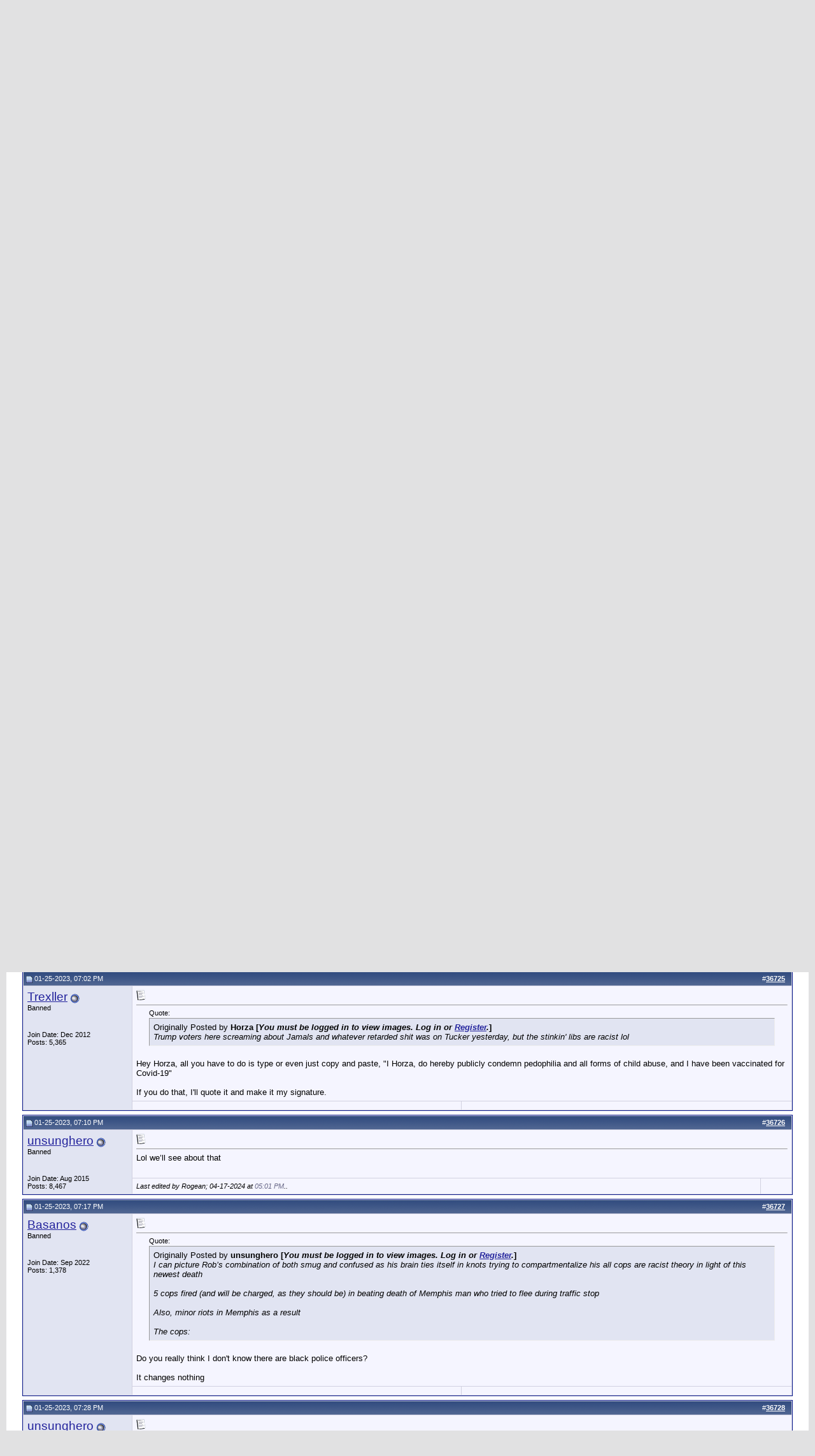

--- FILE ---
content_type: text/html; charset=ISO-8859-1
request_url: https://project1999.com/forums/showthread.php?s=e31c018a26c1c3d1e562fd108b4838c2&p=3562581
body_size: 14661
content:
<!DOCTYPE html PUBLIC "-//W3C//DTD XHTML 1.0 Transitional//EN" "http://www.w3.org/TR/xhtml1/DTD/xhtml1-transitional.dtd">
<html xmlns="http://www.w3.org/1999/xhtml" dir="ltr" lang="en">
<head>
	<meta http-equiv="Content-Type" content="text/html; charset=ISO-8859-1" />
<meta name="generator" content="vBulletin" />

<meta name="keywords" content=" the i dont care about politics anymore thread, everquest,classic,emulator,nostalgia,server,project1999,p1999,p99,pvp,red99,red1999pvp,red,eqemu,eqemulator,game,gaming,online,mmo,mmorpg" />
<meta name="description" content=" the i dont care about politics anymore thread Off Topic" />


<!-- CSS Stylesheet -->
<style type="text/css" id="vbulletin_css">
/**
* vBulletin 3.8.11 CSS
* Style: 'Default Style'; Style ID: 1
*/
body
{
	background: #E1E1E2;
	color: #000000;
	font: 10pt verdana, geneva, lucida, 'lucida grande', arial, helvetica, sans-serif;
	margin: 5px 10px 10px 10px;
	padding: 0px;
}
a:link, body_alink
{
	color: #22229C;
}
a:visited, body_avisited
{
	color: #22229C;
}
a:hover, a:active, body_ahover
{
	color: #FF4400;
}
.page
{
	background: #FFFFFF;
	color: #000000;
}
td, th, p, li
{
	font: 10pt verdana, geneva, lucida, 'lucida grande', arial, helvetica, sans-serif;
}
.tborder
{
	background: #D1D1E1;
	color: #000000;
	border: 1px solid #0B198C;
}
.tcat
{
	background: #869BBF url(/forums/images/gradients/gradient_tcat.gif) repeat-x top left;
	color: #FFFFFF;
	font: bold 10pt verdana, geneva, lucida, 'lucida grande', arial, helvetica, sans-serif;
}
.tcat a:link, .tcat_alink
{
	color: #ffffff;
	text-decoration: none;
}
.tcat a:visited, .tcat_avisited
{
	color: #ffffff;
	text-decoration: none;
}
.tcat a:hover, .tcat a:active, .tcat_ahover
{
	color: #FFFF66;
	text-decoration: underline;
}
.thead
{
	background: #5C7099 url(/forums/images/gradients/gradient_thead.gif) repeat-x top left;
	color: #FFFFFF;
	font: bold 11px tahoma, verdana, geneva, lucida, 'lucida grande', arial, helvetica, sans-serif;
}
.thead a:link, .thead_alink
{
	color: #FFFFFF;
}
.thead a:visited, .thead_avisited
{
	color: #FFFFFF;
}
.thead a:hover, .thead a:active, .thead_ahover
{
	color: #FFFF00;
}
.tfoot
{
	background: #3E5C92;
	color: #E0E0F6;
}
.tfoot a:link, .tfoot_alink
{
	color: #E0E0F6;
}
.tfoot a:visited, .tfoot_avisited
{
	color: #E0E0F6;
}
.tfoot a:hover, .tfoot a:active, .tfoot_ahover
{
	color: #FFFF66;
}
.alt1, .alt1Active
{
	background: #F5F5FF;
	color: #000000;
}
.alt2, .alt2Active
{
	background: #E1E4F2;
	color: #000000;
}
.inlinemod
{
	background: #FFFFCC;
	color: #000000;
}
.wysiwyg
{
	background: #F5F5FF;
	color: #000000;
	font: 10pt verdana, geneva, lucida, 'lucida grande', arial, helvetica, sans-serif;
	margin: 5px 10px 10px 10px;
	padding: 0px;
}
.wysiwyg a:link, .wysiwyg_alink
{
	color: #22229C;
}
.wysiwyg a:visited, .wysiwyg_avisited
{
	color: #22229C;
}
.wysiwyg a:hover, .wysiwyg a:active, .wysiwyg_ahover
{
	color: #FF4400;
}
textarea, .bginput
{
	font: 10pt verdana, geneva, lucida, 'lucida grande', arial, helvetica, sans-serif;
}
.bginput option, .bginput optgroup
{
	font-size: 10pt;
	font-family: verdana, geneva, lucida, 'lucida grande', arial, helvetica, sans-serif;
}
.button
{
	font: 11px verdana, geneva, lucida, 'lucida grande', arial, helvetica, sans-serif;
}
select
{
	font: 11px verdana, geneva, lucida, 'lucida grande', arial, helvetica, sans-serif;
}
option, optgroup
{
	font-size: 11px;
	font-family: verdana, geneva, lucida, 'lucida grande', arial, helvetica, sans-serif;
}
.smallfont
{
	font: 11px verdana, geneva, lucida, 'lucida grande', arial, helvetica, sans-serif;
}
.time
{
	color: #666686;
}
.navbar
{
	font: 11px verdana, geneva, lucida, 'lucida grande', arial, helvetica, sans-serif;
}
.highlight
{
	color: #FF0000;
	font-weight: bold;
}
.fjsel
{
	background: #3E5C92;
	color: #E0E0F6;
}
.fjdpth0
{
	background: #F7F7F7;
	color: #000000;
}
.panel
{
	background: #E4E7F5 url(/forums/images/gradients/gradient_panel.gif) repeat-x top left;
	color: #000000;
	padding: 10px;
	border: 2px outset;
}
.panelsurround
{
	background: #D1D4E0 url(/forums/images/gradients/gradient_panelsurround.gif) repeat-x top left;
	color: #000000;
}
legend
{
	color: #22229C;
	font: 11px tahoma, verdana, geneva, lucida, 'lucida grande', arial, helvetica, sans-serif;
}
.vbmenu_control
{
	background: #738FBF;
	color: #FFFFFF;
	font: bold 11px tahoma, verdana, geneva, lucida, 'lucida grande', arial, helvetica, sans-serif;
	padding: 3px 6px 3px 6px;
	white-space: nowrap;
}
.vbmenu_control a:link, .vbmenu_control_alink
{
	color: #FFFFFF;
	text-decoration: none;
}
.vbmenu_control a:visited, .vbmenu_control_avisited
{
	color: #FFFFFF;
	text-decoration: none;
}
.vbmenu_control a:hover, .vbmenu_control a:active, .vbmenu_control_ahover
{
	color: #FFFFFF;
	text-decoration: underline;
}
.vbmenu_popup
{
	background: #FFFFFF;
	color: #000000;
	border: 1px solid #0B198C;
}
.vbmenu_option
{
	background: #BBC7CE;
	color: #000000;
	font: 11px verdana, geneva, lucida, 'lucida grande', arial, helvetica, sans-serif;
	white-space: nowrap;
	cursor: pointer;
}
.vbmenu_option a:link, .vbmenu_option_alink
{
	color: #22229C;
	text-decoration: none;
}
.vbmenu_option a:visited, .vbmenu_option_avisited
{
	color: #22229C;
	text-decoration: none;
}
.vbmenu_option a:hover, .vbmenu_option a:active, .vbmenu_option_ahover
{
	color: #FFFFFF;
	text-decoration: none;
}
.vbmenu_hilite
{
	background: #8A949E;
	color: #FFFFFF;
	font: 11px verdana, geneva, lucida, 'lucida grande', arial, helvetica, sans-serif;
	white-space: nowrap;
	cursor: pointer;
}
.vbmenu_hilite a:link, .vbmenu_hilite_alink
{
	color: #FFFFFF;
	text-decoration: none;
}
.vbmenu_hilite a:visited, .vbmenu_hilite_avisited
{
	color: #FFFFFF;
	text-decoration: none;
}
.vbmenu_hilite a:hover, .vbmenu_hilite a:active, .vbmenu_hilite_ahover
{
	color: #FFFFFF;
	text-decoration: none;
}
/* ***** styling for 'big' usernames on postbit etc. ***** */
.bigusername { font-size: 14pt; }

/* ***** small padding on 'thead' elements ***** */
td.thead, th.thead, div.thead { padding: 4px; }

/* ***** basic styles for multi-page nav elements */
.pagenav a { text-decoration: none; }
.pagenav td { padding: 2px 4px 2px 4px; }

/* ***** de-emphasized text */
.shade, a.shade:link, a.shade:visited { color: #777777; text-decoration: none; }
a.shade:active, a.shade:hover { color: #FF4400; text-decoration: underline; }
.tcat .shade, .thead .shade, .tfoot .shade { color: #DDDDDD; }

/* ***** define margin and font-size for elements inside panels ***** */
.fieldset { margin-bottom: 6px; }
.fieldset, .fieldset td, .fieldset p, .fieldset li { font-size: 11px; }
</style>
<link rel="stylesheet" type="text/css" href="clientscript/vbulletin_important.css?v=3811" /><style>
<!--
.sizedsig {
max-height:150px;
height:expression(this.scrollHeight > 150? "150px" : "hidden" );
overflow:hidden;
overflow-x:hidden;
}
// -->
</style>


<!-- / CSS Stylesheet -->

<!-- Yahoo Stuff -->
<script src="https://ajax.googleapis.com/ajax/libs/jquery/1.11.1/jquery.min.js"></script>
<script type="text/javascript" src="/forums/clientscript/yui/yahoo-dom-event/yahoo-dom-event.js?v=3811"></script>
<script type="text/javascript" src="/forums/clientscript/yui/connection/connection-min.js?v=3811"></script>
<script type="text/javascript">
<!--
var SESSIONURL = "s=717dca6f795cb2a34461fe31b3c6f590&";
var SECURITYTOKEN = "guest";
var IMGDIR_MISC = "/forums/images/misc";
var vb_disable_ajax = parseInt("0", 10);
// -->
</script>
<script type="text/javascript" src="/forums/clientscript/vbulletin_global.js?v=3811"></script>
<script type="text/javascript" src="/forums/clientscript/vbulletin_menu.js?v=3811"></script>


	<title> the i dont care about politics anymore thread - Page 3673 - Project 1999</title>
	<script type="text/javascript" src="/forums/clientscript/vbulletin_post_loader.js?v=3811"></script>
	<style type="text/css" id="vbulletin_showthread_css">
	<!--
	
	#links div { white-space: nowrap; }
	#links img { vertical-align: middle; }
	-->
	</style>
</head>
<body onload="if (document.body.scrollIntoView &amp;&amp; (window.location.href.indexOf('#') == -1 || window.location.href.indexOf('#post') &gt; -1)) { fetch_object('currentPost').scrollIntoView(true); }">
<!-- logo -->
<a name="top"></a>
<table border="0" width="100%" cellpadding="0" cellspacing="0" align="center">
<tr>
	<td align="left"><a href="index.php?s=717dca6f795cb2a34461fe31b3c6f590"><img src="/forums/images/p99_logo_forum_2.png" border="0" alt="Project 1999" /></a></td>
	<td align="center" id="header_right_cell" valign="center" nowrap>

<!-- Ad -->

</td>

</tr>
</table>
<!-- /logo -->

<!-- content table -->
<!-- open content container -->

<div align="center">
	<div class="page" style="width:100%; text-align:left">
		<div style="padding:0px 25px 0px 25px" align="left">





<br />

<!-- breadcrumb, login, pm info -->
<table class="tborder" cellpadding="6" cellspacing="1" border="0" width="100%" align="center">
<tr>
	<td class="alt1" width="100%">
		
			<table cellpadding="0" cellspacing="0" border="0">
			<tr valign="bottom">
				<td><a href="#" onclick="history.back(1); return false;"><img src="/forums/images/misc/navbits_start.gif" alt="Go Back" border="0" /></a></td>
				<td>&nbsp;</td>
				<td width="100%"><span class="navbar"><a href="index.php?s=717dca6f795cb2a34461fe31b3c6f590" accesskey="1">Project 1999</a></span> 
	<span class="navbar">&gt; <a href="forumdisplay.php?s=717dca6f795cb2a34461fe31b3c6f590&amp;f=16">General Community</a></span>


	<span class="navbar">&gt; <a href="forumdisplay.php?s=717dca6f795cb2a34461fe31b3c6f590&amp;f=19">Off Topic</a></span>

</td>
			</tr>
			<tr>
				<td class="navbar" style="font-size:10pt; padding-top:1px" colspan="3"><a href="/forums/showthread.php?s=e31c018a26c1c3d1e562fd108b4838c2&amp;p=3562581"><img class="inlineimg" src="/forums/images/misc/navbits_finallink_ltr.gif" alt="Reload this Page" border="0" /></a> <strong>
	 the i dont care about politics anymore thread

</strong></td>
			</tr>
			</table>
		
	</td>

	<td class="alt2" nowrap="nowrap" style="padding:0px">
		<!-- login form2 -->
		<form action="/forums/login.php?do=login" method="post" onsubmit="md5hash(vb_login_password, vb_login_md5password, vb_login_md5password_utf, 0)">
		<script type="text/javascript" src="/forums/clientscript/vbulletin_md5.js?v=3811"></script>
		<table cellpadding="0" cellspacing="3" border="0">
		<tr>
			<td class="smallfont"><label for="navbar_username">User Name</label></td>
			<td><input type="text" class="bginput" style="font-size: 11px" name="vb_login_username" id="navbar_username" size="10" accesskey="u" tabindex="101" value="User Name" onfocus="if (this.value == 'User Name') this.value = '';" /></td>
			<td class="smallfont" nowrap="nowrap"><label for="cb_cookieuser_navbar"><input type="checkbox" name="cookieuser" value="1" tabindex="103" id="cb_cookieuser_navbar" accesskey="c" />Remember Me?</label></td>
		</tr>
		<tr>
			<td class="smallfont"><label for="navbar_password">Password</label></td>
			<td><input type="password" class="bginput" style="font-size: 11px" name="vb_login_password" id="navbar_password" size="10" tabindex="102" /></td>
			<td><input type="submit" class="button" value="Log in" tabindex="104" title="Enter your username and password in the boxes provided to login, or click the 'register' button to create a profile for yourself." accesskey="s" /></td>
		</tr>
		</table>
		<input type="hidden" name="s" value="717dca6f795cb2a34461fe31b3c6f590" />
	<input type="hidden" name="securitytoken" value="guest" />
		<input type="hidden" name="do" value="login" />
		<input type="hidden" name="vb_login_md5password" />
		<input type="hidden" name="vb_login_md5password_utf" />
		</form>
		<!-- / login form -->
	</td>

</tr>
</table>
<!-- / breadcrumb, login, pm info -->

<!-- nav buttons bar -->
<div class="tborder" style="padding:1px; border-top-width:0px">
	<table cellpadding="0" cellspacing="0" border="0" width="100%" align="center">
	<tr align="center">
		<td class="vbmenu_control"><a href="/index.php?s=717dca6f795cb2a34461fe31b3c6f590" accesskey="2">Home</a></td>
		<td class="vbmenu_control"><a href="/forums/index.php?s=717dca6f795cb2a34461fe31b3c6f590" accesskey="2">Forums</a></td>
		
		
			<td class="vbmenu_control"><a href="/forums/register.php?s=717dca6f795cb2a34461fe31b3c6f590" rel="nofollow">Register</a></td>
		
		
		
			<td class="vbmenu_control"><a href="/forums/memberlist.php?s=717dca6f795cb2a34461fe31b3c6f590">Members List</a></td>
		
		
			
				
				<td class="vbmenu_control"><a href="/forums/search.php?s=717dca6f795cb2a34461fe31b3c6f590&amp;do=getdaily" accesskey="2">Today's Posts</a></td>
				<td id="navbar_search" class="vbmenu_control"><a href="/forums/search.php?s=717dca6f795cb2a34461fe31b3c6f590" accesskey="4" rel="nofollow">Search</a> </td>
			
			
		
		
		
		</tr>
	</table>
</div>
<!-- / nav buttons bar -->

<br />






<!-- NAVBAR POPUP MENUS -->

	
	<!-- header quick search form -->
	<div class="vbmenu_popup" id="navbar_search_menu" style="display:none" align="left">
		<table cellpadding="4" cellspacing="1" border="0">
		<tr>
			<td class="thead">Search Forums</td>
		</tr>
		<tr>
			<td class="vbmenu_option" title="nohilite">
				<form action="search.php?do=process" method="post">

					<input type="hidden" name="do" value="process" />
					<input type="hidden" name="quicksearch" value="1" />
					<input type="hidden" name="childforums" value="1" />
					<input type="hidden" name="exactname" value="1" />
					<input type="hidden" name="s" value="717dca6f795cb2a34461fe31b3c6f590" />
	<input type="hidden" name="securitytoken" value="guest" />
					<div><input type="text" class="bginput" name="query" size="25" tabindex="1001" /><input type="submit" class="button" value="Go" tabindex="1004" /></div>
					<div style="margin-top:6px">
						<label for="rb_nb_sp0"><input type="radio" name="showposts" value="0" id="rb_nb_sp0" tabindex="1002" checked="checked" />Show Threads</label>
						&nbsp;
						<label for="rb_nb_sp1"><input type="radio" name="showposts" value="1" id="rb_nb_sp1" tabindex="1003" />Show Posts</label>
					</div>
				</form>
			</td>
		</tr>
		
		<tr>
			<td class="vbmenu_option"><a href="/forums/search.php?s=717dca6f795cb2a34461fe31b3c6f590" accesskey="4" rel="nofollow">Advanced Search</a></td>
		</tr>
		
		</table>
	</div>
	<!-- / header quick search form -->
	

	
<!-- / NAVBAR POPUP MENUS -->

<!-- PAGENAV POPUP -->
	<div class="vbmenu_popup" id="pagenav_menu" style="display:none">
		<table cellpadding="4" cellspacing="1" border="0">
		<tr>
			<td class="thead" nowrap="nowrap">Go to Page...</td>
		</tr>
		<tr>
			<td class="vbmenu_option" title="nohilite">
			<form action="index.php" method="get" onsubmit="return this.gotopage()" id="pagenav_form">
				<input type="text" class="bginput" id="pagenav_itxt" style="font-size:11px" size="4" />
				<input type="button" class="button" id="pagenav_ibtn" value="Go" />
			</form>
			</td>
		</tr>
		</table>
	</div>
<!-- / PAGENAV POPUP -->








<a name="poststop" id="poststop"></a>

<!-- controls above postbits -->
<table cellpadding="0" cellspacing="0" border="0" width="100%" style="margin-bottom:3px">
<tr valign="bottom">
	
		<td class="smallfont"><a href="newreply.php?s=717dca6f795cb2a34461fe31b3c6f590&amp;do=newreply&amp;noquote=1&amp;p=3562545" rel="nofollow"><img src="/forums/images/buttons/threadclosed.gif" alt="Closed Thread" border="0" /></a></td>
	
	<td align="right"><div class="pagenav" align="right">
<table class="tborder" cellpadding="3" cellspacing="1" border="0">
<tr>
	<td class="vbmenu_control" style="font-weight:normal">Page 3673 of 4756</td>
	<td class="alt1" nowrap="nowrap"><a rel="start" class="smallfont" href="showthread.php?s=717dca6f795cb2a34461fe31b3c6f590&amp;t=379410" title="First Page - Results 1 to 10 of 47,557"><strong>&laquo;</strong> First</a></td>
	<td class="alt1"><a rel="prev" class="smallfont" href="showthread.php?s=717dca6f795cb2a34461fe31b3c6f590&amp;t=379410&amp;page=3672" title="Prev Page - Results 36,711 to 36,720 of 47,557">&lt;</a></td>
	<td class="alt1"><a class="smallfont" href="showthread.php?s=717dca6f795cb2a34461fe31b3c6f590&amp;t=379410&amp;page=2673" title="Show results 26,721 to 26,730 of 47,557"><!---1000-->2673</a></td><td class="alt1"><a class="smallfont" href="showthread.php?s=717dca6f795cb2a34461fe31b3c6f590&amp;t=379410&amp;page=3173" title="Show results 31,721 to 31,730 of 47,557"><!---500-->3173</a></td><td class="alt1"><a class="smallfont" href="showthread.php?s=717dca6f795cb2a34461fe31b3c6f590&amp;t=379410&amp;page=3573" title="Show results 35,721 to 35,730 of 47,557"><!---100-->3573</a></td><td class="alt1"><a class="smallfont" href="showthread.php?s=717dca6f795cb2a34461fe31b3c6f590&amp;t=379410&amp;page=3623" title="Show results 36,221 to 36,230 of 47,557"><!---50-->3623</a></td><td class="alt1"><a class="smallfont" href="showthread.php?s=717dca6f795cb2a34461fe31b3c6f590&amp;t=379410&amp;page=3663" title="Show results 36,621 to 36,630 of 47,557"><!---10-->3663</a></td><td class="alt1"><a class="smallfont" href="showthread.php?s=717dca6f795cb2a34461fe31b3c6f590&amp;t=379410&amp;page=3671" title="Show results 36,701 to 36,710 of 47,557">3671</a></td><td class="alt1"><a class="smallfont" href="showthread.php?s=717dca6f795cb2a34461fe31b3c6f590&amp;t=379410&amp;page=3672" title="Show results 36,711 to 36,720 of 47,557">3672</a></td>	<td class="alt2"><span class="smallfont" title="Showing results 36,721 to 36,730 of 47,557"><strong>3673</strong></span></td>
 <td class="alt1"><a class="smallfont" href="showthread.php?s=717dca6f795cb2a34461fe31b3c6f590&amp;t=379410&amp;page=3674" title="Show results 36,731 to 36,740 of 47,557">3674</a></td><td class="alt1"><a class="smallfont" href="showthread.php?s=717dca6f795cb2a34461fe31b3c6f590&amp;t=379410&amp;page=3675" title="Show results 36,741 to 36,750 of 47,557">3675</a></td><td class="alt1"><a class="smallfont" href="showthread.php?s=717dca6f795cb2a34461fe31b3c6f590&amp;t=379410&amp;page=3683" title="Show results 36,821 to 36,830 of 47,557"><!--+10-->3683</a></td><td class="alt1"><a class="smallfont" href="showthread.php?s=717dca6f795cb2a34461fe31b3c6f590&amp;t=379410&amp;page=3723" title="Show results 37,221 to 37,230 of 47,557"><!--+50-->3723</a></td><td class="alt1"><a class="smallfont" href="showthread.php?s=717dca6f795cb2a34461fe31b3c6f590&amp;t=379410&amp;page=3773" title="Show results 37,721 to 37,730 of 47,557"><!--+100-->3773</a></td><td class="alt1"><a class="smallfont" href="showthread.php?s=717dca6f795cb2a34461fe31b3c6f590&amp;t=379410&amp;page=4173" title="Show results 41,721 to 41,730 of 47,557"><!--+500-->4173</a></td><td class="alt1"><a class="smallfont" href="showthread.php?s=717dca6f795cb2a34461fe31b3c6f590&amp;t=379410&amp;page=4673" title="Show results 46,721 to 46,730 of 47,557"><!--+1000-->4673</a></td>
	<td class="alt1"><a rel="next" class="smallfont" href="showthread.php?s=717dca6f795cb2a34461fe31b3c6f590&amp;t=379410&amp;page=3674" title="Next Page - Results 36,731 to 36,740 of 47,557">&gt;</a></td>
	<td class="alt1" nowrap="nowrap"><a class="smallfont" href="showthread.php?s=717dca6f795cb2a34461fe31b3c6f590&amp;t=379410&amp;page=4756" title="Last Page - Results 47,551 to 47,557 of 47,557">Last <strong>&raquo;</strong></a></td>
	<td class="vbmenu_control" title="showthread.php?s=717dca6f795cb2a34461fe31b3c6f590&amp;t=379410"><a name="PageNav"></a></td>
</tr>
</table>
</div></td>
</tr>
</table>
<!-- / controls above postbits -->

<!-- toolbar -->
<table class="tborder" cellpadding="6" cellspacing="1" border="0" width="100%" align="center" style="border-bottom-width:0px">
<tr>
	<td class="tcat" width="100%">
		<div class="smallfont">
		
		&nbsp;
		</div>
	</td>
	<td class="vbmenu_control" id="threadtools" nowrap="nowrap">
		<a href="/forums/showthread.php?p=3562581&amp;nojs=1#goto_threadtools">Thread Tools</a>
		<script type="text/javascript"> vbmenu_register("threadtools"); </script>
	</td>
	
	
	
	<td class="vbmenu_control" id="displaymodes" nowrap="nowrap">
		<a href="/forums/showthread.php?p=3562581&amp;nojs=1#goto_displaymodes">Display Modes</a>
		<script type="text/javascript"> vbmenu_register("displaymodes"); </script>
	</td>
	

	

</tr>
</table>
<!-- / toolbar -->



<!-- end content table -->

		</div>
	</div>
</div>

<!-- / close content container -->
<!-- / end content table -->





<div id="posts"><!-- post #3562545 -->

	<!-- open content container -->

<div align="center">
	<div class="page" style="width:100%; text-align:left">
		<div style="padding:0px 25px 0px 25px" align="left">

	<div id="edit3562545" style="padding:0px 0px 6px 0px">
	<!-- this is not the last post shown on the page -->



<table class="tborder" id="post3562545" cellpadding="6" cellspacing="1" border="0" width="100%" align="center">
<tr>
	<td class="thead" colspan="3" >
		<div class="normal" style="float:right">
			&nbsp;
			#<a href="showpost.php?s=717dca6f795cb2a34461fe31b3c6f590&amp;p=3562545&amp;postcount=36721" target="new" rel="nofollow" id="postcount3562545" name="36721"><strong>36721</strong></a> &nbsp;
			
			
			
			
			
		</div>

		<div class="normal">
			<!-- status icon and date -->
			<a name="post3562545"><img class="inlineimg" src="/forums/images/statusicon/post_old.gif" alt="Old" border="0" /></a>
			
				01-25-2023, 05:23 PM
			
			
			<!-- / status icon and date -->
		</div>
	</td>
</tr>
<tr>
	<td rowspan="2" class="alt2" valign="top" width="170" style="padding:0px">
		<!-- user info -->
		<table cellpadding="0" cellspacing="6" border="0" width="100%">
		<tr>
			<td>

				<div id="postmenu_3562545">
					
					<a class="bigusername" href="member.php?s=717dca6f795cb2a34461fe31b3c6f590&amp;u=250930">aussenseiter</a>
					<img class="inlineimg" src="/forums/images/statusicon/user_offline.gif" alt="aussenseiter is offline" border="0" />


					<script type="text/javascript"> vbmenu_register("postmenu_3562545", true); </script>
					
				</div>

				<div class="smallfont">Banned</div>
				
				
				

			<br />
			<br />

				<div class="smallfont">
					<div>Join Date: Dec 2022</div>
					
					
					<div>
						Posts: 2,749
					</div>
					
					
					
					
					<div>    </div>
				</div>

			</td>
		</tr>
		</table>
		<!-- / user info -->
	</td>

	<td class="alt1" colspan="2" valign="top" id="td_post_3562545">
	<!-- message, attachments, sig -->

		

		
			<!-- icon and title -->
			<div class="smallfont">
				<img class="inlineimg" src="/forums/images/icons/icon1.gif" alt="Default" border="0" />
				
			</div>
			<hr size="1" style="color:#D1D1E1" />
			<!-- / icon and title -->
		

		<!-- message -->
		<div id="post_message_3562545">Ah well back to owning Libs by ratifying the altered deal<br />
<br />
<iframe width="1024" height="576" src="https://www.youtube.com/embed/-587SSUk_-U?vq=hd1080" frameborder="0" allow="accelerometer; autoplay; encrypted-media; gyroscope; picture-in-picture" allowfullscreen></iframe></div>
		<!-- / message -->

		

		

		

		
		
		</td></tr>
		<tr><td class="alt1" valign="bottom" height="1" valign="bottom" nowrap>

		
		
		</td><td class="alt1" valign="bottom" height="1" nowrap>

		<div align="right">
			<!-- controls -->
			
			
			
			
			
			
			
			
			
				
			
			
			<!-- / controls -->
		</div>

	<!-- message, attachments, sig -->

	</td>
</tr>
</table>


<!-- post 3562545 popup menu -->
<div class="vbmenu_popup" id="postmenu_3562545_menu" style="display:none;">
	<table cellpadding="4" cellspacing="1" border="0">
	<tr>
		<td class="thead">aussenseiter</td>
	</tr>
	
		<tr><td class="vbmenu_option"><a href="member.php?s=717dca6f795cb2a34461fe31b3c6f590&amp;u=250930">View Public Profile</a></td></tr>
	
	
	
	
	
		<tr><td class="vbmenu_option"><a href="search.php?s=717dca6f795cb2a34461fe31b3c6f590&amp;do=finduser&amp;u=250930" rel="nofollow">Find all posts by aussenseiter</a></td></tr>
	
	
	
	</table>
</div>
<!-- / post 3562545 popup menu -->


	</div>
	
		</div>
	</div>
</div>

<!-- / close content container -->

<!-- / post #3562545 --><!-- post #3562546 -->

	<!-- open content container -->

<div align="center">
	<div class="page" style="width:100%; text-align:left">
		<div style="padding:0px 25px 0px 25px" align="left">

	<div id="edit3562546" style="padding:0px 0px 6px 0px">
	<!-- this is not the last post shown on the page -->



<table class="tborder" id="post3562546" cellpadding="6" cellspacing="1" border="0" width="100%" align="center">
<tr>
	<td class="thead" colspan="3" >
		<div class="normal" style="float:right">
			&nbsp;
			#<a href="showpost.php?s=717dca6f795cb2a34461fe31b3c6f590&amp;p=3562546&amp;postcount=36722" target="new" rel="nofollow" id="postcount3562546" name="36722"><strong>36722</strong></a> &nbsp;
			
			
			
			
			
		</div>

		<div class="normal">
			<!-- status icon and date -->
			<a name="post3562546"><img class="inlineimg" src="/forums/images/statusicon/post_old.gif" alt="Old" border="0" /></a>
			
				01-25-2023, 05:27 PM
			
			
			<!-- / status icon and date -->
		</div>
	</td>
</tr>
<tr>
	<td rowspan="2" class="alt2" valign="top" width="170" style="padding:0px">
		<!-- user info -->
		<table cellpadding="0" cellspacing="6" border="0" width="100%">
		<tr>
			<td>

				<div id="postmenu_3562546">
					
					<a class="bigusername" href="member.php?s=717dca6f795cb2a34461fe31b3c6f590&amp;u=141607">unsunghero</a>
					<img class="inlineimg" src="/forums/images/statusicon/user_offline.gif" alt="unsunghero is offline" border="0" />


					<script type="text/javascript"> vbmenu_register("postmenu_3562546", true); </script>
					
				</div>

				<div class="smallfont">Banned</div>
				
				
				

			<br />
			<br />

				<div class="smallfont">
					<div>Join Date: Aug 2015</div>
					
					
					<div>
						Posts: 8,467
					</div>
					
					
					
					
					<div>    </div>
				</div>

			</td>
		</tr>
		</table>
		<!-- / user info -->
	</td>

	<td class="alt1" colspan="2" valign="top" id="td_post_3562546">
	<!-- message, attachments, sig -->

		

		
			<!-- icon and title -->
			<div class="smallfont">
				<img class="inlineimg" src="/forums/images/icons/icon1.gif" alt="Default" border="0" />
				
			</div>
			<hr size="1" style="color:#D1D1E1" />
			<!-- / icon and title -->
		

		<!-- message -->
		<div id="post_message_3562546"><b>[<i>You must be logged in to view images. Log in or <a href="http://www.project1999.com/forums/register.php">Register</a>.</i>]</b></div>
		<!-- / message -->

		

		

		

		
		
		</td></tr>
		<tr><td class="alt1" valign="bottom" height="1" valign="bottom" nowrap>

		
		
		</td><td class="alt1" valign="bottom" height="1" nowrap>

		<div align="right">
			<!-- controls -->
			
			
			
			
			
			
			
			
			
				
			
			
			<!-- / controls -->
		</div>

	<!-- message, attachments, sig -->

	</td>
</tr>
</table>


<!-- post 3562546 popup menu -->
<div class="vbmenu_popup" id="postmenu_3562546_menu" style="display:none;">
	<table cellpadding="4" cellspacing="1" border="0">
	<tr>
		<td class="thead">unsunghero</td>
	</tr>
	
		<tr><td class="vbmenu_option"><a href="member.php?s=717dca6f795cb2a34461fe31b3c6f590&amp;u=141607">View Public Profile</a></td></tr>
	
	
	
	
	
		<tr><td class="vbmenu_option"><a href="search.php?s=717dca6f795cb2a34461fe31b3c6f590&amp;do=finduser&amp;u=141607" rel="nofollow">Find all posts by unsunghero</a></td></tr>
	
	
	
	</table>
</div>
<!-- / post 3562546 popup menu -->


	</div>
	
		</div>
	</div>
</div>

<!-- / close content container -->

<!-- / post #3562546 --><!-- post #3562549 -->

	<!-- open content container -->

<div align="center">
	<div class="page" style="width:100%; text-align:left">
		<div style="padding:0px 25px 0px 25px" align="left">

	<div id="edit3562549" style="padding:0px 0px 6px 0px">
	<!-- this is not the last post shown on the page -->



<table class="tborder" id="post3562549" cellpadding="6" cellspacing="1" border="0" width="100%" align="center">
<tr>
	<td class="thead" colspan="3" >
		<div class="normal" style="float:right">
			&nbsp;
			#<a href="showpost.php?s=717dca6f795cb2a34461fe31b3c6f590&amp;p=3562549&amp;postcount=36723" target="new" rel="nofollow" id="postcount3562549" name="36723"><strong>36723</strong></a> &nbsp;
			
			
			
			
			
		</div>

		<div class="normal">
			<!-- status icon and date -->
			<a name="post3562549"><img class="inlineimg" src="/forums/images/statusicon/post_old.gif" alt="Old" border="0" /></a>
			
				01-25-2023, 05:33 PM
			
			
			<!-- / status icon and date -->
		</div>
	</td>
</tr>
<tr>
	<td rowspan="2" class="alt2" valign="top" width="170" style="padding:0px">
		<!-- user info -->
		<table cellpadding="0" cellspacing="6" border="0" width="100%">
		<tr>
			<td>

				<div id="postmenu_3562549">
					
					<a class="bigusername" href="member.php?s=717dca6f795cb2a34461fe31b3c6f590&amp;u=172900">Horza</a>
					<img class="inlineimg" src="/forums/images/statusicon/user_offline.gif" alt="Horza is offline" border="0" />


					<script type="text/javascript"> vbmenu_register("postmenu_3562549", true); </script>
					
				</div>

				<div class="smallfont">Planar Protector</div>
				
				
				

			<br />
			<br />

				<div class="smallfont">
					<div>Join Date: Aug 2017</div>
					
					
					<div>
						Posts: 4,879
					</div>
					
					
					
					
					<div>    </div>
				</div>

			</td>
		</tr>
		</table>
		<!-- / user info -->
	</td>

	<td class="alt1" colspan="2" valign="top" id="td_post_3562549">
	<!-- message, attachments, sig -->

		

		
			<!-- icon and title -->
			<div class="smallfont">
				<img class="inlineimg" src="/forums/images/icons/icon1.gif" alt="Default" border="0" />
				
			</div>
			<hr size="1" style="color:#D1D1E1" />
			<!-- / icon and title -->
		

		<!-- message -->
		<div id="post_message_3562549"><div style="margin:20px; margin-top:5px; ">
	<div class="smallfont" style="margin-bottom:2px">Quote:</div>
	<table cellpadding="6" cellspacing="0" border="0" width="100%">
	<tr>
		<td class="alt2" style="border:1px inset">
			
				<div>
					Originally Posted by <strong>Encroaching Death</strong>
					<b>[<i>You must be logged in to view images. Log in or <a href="http://www.project1999.com/forums/register.php">Register</a>.</i>]</b>
				</div>
				<div style="font-style:italic">If you thought of a black gentleman, you are the racist.<br />
<br />
No where did I mention race.</div>
			
		</td>
	</tr>
	</table>
</div>Trump voters here screaming about Jamals and whatever retarded shit was on Tucker yesterday, but the stinkin' libs are racist lol</div>
		<!-- / message -->

		

		

		

		
		
		</td></tr>
		<tr><td class="alt1" valign="bottom" height="1" valign="bottom" nowrap>

		
		
		</td><td class="alt1" valign="bottom" height="1" nowrap>

		<div align="right">
			<!-- controls -->
			
			
			
			
			
			
			
			
			
				
			
			
			<!-- / controls -->
		</div>

	<!-- message, attachments, sig -->

	</td>
</tr>
</table>


<!-- post 3562549 popup menu -->
<div class="vbmenu_popup" id="postmenu_3562549_menu" style="display:none;">
	<table cellpadding="4" cellspacing="1" border="0">
	<tr>
		<td class="thead">Horza</td>
	</tr>
	
		<tr><td class="vbmenu_option"><a href="member.php?s=717dca6f795cb2a34461fe31b3c6f590&amp;u=172900">View Public Profile</a></td></tr>
	
	
		<tr><td class="vbmenu_option"><a href="private.php?s=717dca6f795cb2a34461fe31b3c6f590&amp;do=newpm&amp;u=172900" rel="nofollow">Send a private message to Horza</a></td></tr>
	
	
	
	
		<tr><td class="vbmenu_option"><a href="search.php?s=717dca6f795cb2a34461fe31b3c6f590&amp;do=finduser&amp;u=172900" rel="nofollow">Find all posts by Horza</a></td></tr>
	
	
	
	</table>
</div>
<!-- / post 3562549 popup menu -->


	</div>
	
		</div>
	</div>
</div>

<!-- / close content container -->

<!-- / post #3562549 --><!-- post #3562551 -->

	<!-- open content container -->

<div align="center">
	<div class="page" style="width:100%; text-align:left">
		<div style="padding:0px 25px 0px 25px" align="left">

	<div id="edit3562551" style="padding:0px 0px 6px 0px">
	<!-- this is not the last post shown on the page -->



<table class="tborder" id="post3562551" cellpadding="6" cellspacing="1" border="0" width="100%" align="center">
<tr>
	<td class="thead" colspan="3" >
		<div class="normal" style="float:right">
			&nbsp;
			#<a href="showpost.php?s=717dca6f795cb2a34461fe31b3c6f590&amp;p=3562551&amp;postcount=36724" target="new" rel="nofollow" id="postcount3562551" name="36724"><strong>36724</strong></a> &nbsp;
			
			
			
			
			
		</div>

		<div class="normal">
			<!-- status icon and date -->
			<a name="post3562551"><img class="inlineimg" src="/forums/images/statusicon/post_old.gif" alt="Old" border="0" /></a>
			
				01-25-2023, 05:36 PM
			
			
			<!-- / status icon and date -->
		</div>
	</td>
</tr>
<tr>
	<td rowspan="2" class="alt2" valign="top" width="170" style="padding:0px">
		<!-- user info -->
		<table cellpadding="0" cellspacing="6" border="0" width="100%">
		<tr>
			<td>

				<div id="postmenu_3562551">
					
					<a class="bigusername" href="member.php?s=717dca6f795cb2a34461fe31b3c6f590&amp;u=246905">Encroaching Death</a>
					<img class="inlineimg" src="/forums/images/statusicon/user_offline.gif" alt="Encroaching Death is offline" border="0" />


					<script type="text/javascript"> vbmenu_register("postmenu_3562551", true); </script>
					
				</div>

				<div class="smallfont">Banned</div>
				
				
				

			<br />
			<br />

				<div class="smallfont">
					<div>Join Date: Sep 2022</div>
					
					
					<div>
						Posts: 3,236
					</div>
					
					
					
					
					<div>    </div>
				</div>

			</td>
		</tr>
		</table>
		<!-- / user info -->
	</td>

	<td class="alt1" colspan="2" valign="top" id="td_post_3562551">
	<!-- message, attachments, sig -->

		

		
			<!-- icon and title -->
			<div class="smallfont">
				<img class="inlineimg" src="/forums/images/icons/icon1.gif" alt="Default" border="0" />
				
			</div>
			<hr size="1" style="color:#D1D1E1" />
			<!-- / icon and title -->
		

		<!-- message -->
		<div id="post_message_3562551"><div style="margin:20px; margin-top:5px; ">
	<div class="smallfont" style="margin-bottom:2px">Quote:</div>
	<table cellpadding="6" cellspacing="0" border="0" width="100%">
	<tr>
		<td class="alt2" style="border:1px inset">
			
				<div>
					Originally Posted by <strong>Horza</strong>
					<b>[<i>You must be logged in to view images. Log in or <a href="http://www.project1999.com/forums/register.php">Register</a>.</i>]</b>
				</div>
				<div style="font-style:italic">Trump voters here screaming about Jamals and whatever retarded shit was on Tucker yesterday, but the stinkin' libs are racist lol</div>
			
		</td>
	</tr>
	</table>
</div>Where did I mention race in my comment?<br />
<br />
If you read 'Jamal' and instantly think 'black person', maybe you need to look in the mirror.<br />
<br />
If you hear a dog whistle...maybe YOU are the dog..</div>
		<!-- / message -->

		

		

		

		
		
		</td></tr>
		<tr><td class="alt1" valign="bottom" height="1" valign="bottom" nowrap>

		
		
		</td><td class="alt1" valign="bottom" height="1" nowrap>

		<div align="right">
			<!-- controls -->
			
			
			
			
			
			
			
			
			
				
			
			
			<!-- / controls -->
		</div>

	<!-- message, attachments, sig -->

	</td>
</tr>
</table>


<!-- post 3562551 popup menu -->
<div class="vbmenu_popup" id="postmenu_3562551_menu" style="display:none;">
	<table cellpadding="4" cellspacing="1" border="0">
	<tr>
		<td class="thead">Encroaching Death</td>
	</tr>
	
		<tr><td class="vbmenu_option"><a href="member.php?s=717dca6f795cb2a34461fe31b3c6f590&amp;u=246905">View Public Profile</a></td></tr>
	
	
	
	
	
		<tr><td class="vbmenu_option"><a href="search.php?s=717dca6f795cb2a34461fe31b3c6f590&amp;do=finduser&amp;u=246905" rel="nofollow">Find all posts by Encroaching Death</a></td></tr>
	
	
	
	</table>
</div>
<!-- / post 3562551 popup menu -->


	</div>
	
		</div>
	</div>
</div>

<!-- / close content container -->

<!-- / post #3562551 --><!-- post #3562581 -->

	<!-- open content container -->

<div align="center">
	<div class="page" style="width:100%; text-align:left">
		<div style="padding:0px 25px 0px 25px" align="left">

	<div id="edit3562581" style="padding:0px 0px 6px 0px">
	<!-- this is not the last post shown on the page -->



<table class="tborder" id="post3562581" cellpadding="6" cellspacing="1" border="0" width="100%" align="center">
<tr>
	<td class="thead" colspan="3"  id="currentPost">
		<div class="normal" style="float:right">
			&nbsp;
			#<a href="showpost.php?s=717dca6f795cb2a34461fe31b3c6f590&amp;p=3562581&amp;postcount=36725" target="new" rel="nofollow" id="postcount3562581" name="36725"><strong>36725</strong></a> &nbsp;
			
			
			
			
			
		</div>

		<div class="normal">
			<!-- status icon and date -->
			<a name="post3562581"><img class="inlineimg" src="/forums/images/statusicon/post_old.gif" alt="Old" border="0" /></a>
			
				01-25-2023, 07:02 PM
			
			
			<!-- / status icon and date -->
		</div>
	</td>
</tr>
<tr>
	<td rowspan="2" class="alt2" valign="top" width="170" style="padding:0px">
		<!-- user info -->
		<table cellpadding="0" cellspacing="6" border="0" width="100%">
		<tr>
			<td>

				<div id="postmenu_3562581">
					
					<a class="bigusername" href="member.php?s=717dca6f795cb2a34461fe31b3c6f590&amp;u=27348">Trexller</a>
					<img class="inlineimg" src="/forums/images/statusicon/user_offline.gif" alt="Trexller is offline" border="0" />


					<script type="text/javascript"> vbmenu_register("postmenu_3562581", true); </script>
					
				</div>

				<div class="smallfont">Banned</div>
				
				
				

			<br />
			<br />

				<div class="smallfont">
					<div>Join Date: Dec 2012</div>
					
					
					<div>
						Posts: 5,365
					</div>
					
					
					
					
					<div>    </div>
				</div>

			</td>
		</tr>
		</table>
		<!-- / user info -->
	</td>

	<td class="alt1" colspan="2" valign="top" id="td_post_3562581">
	<!-- message, attachments, sig -->

		

		
			<!-- icon and title -->
			<div class="smallfont">
				<img class="inlineimg" src="/forums/images/icons/icon1.gif" alt="Default" border="0" />
				
			</div>
			<hr size="1" style="color:#D1D1E1" />
			<!-- / icon and title -->
		

		<!-- message -->
		<div id="post_message_3562581"><div style="margin:20px; margin-top:5px; ">
	<div class="smallfont" style="margin-bottom:2px">Quote:</div>
	<table cellpadding="6" cellspacing="0" border="0" width="100%">
	<tr>
		<td class="alt2" style="border:1px inset">
			
				<div>
					Originally Posted by <strong>Horza</strong>
					<b>[<i>You must be logged in to view images. Log in or <a href="http://www.project1999.com/forums/register.php">Register</a>.</i>]</b>
				</div>
				<div style="font-style:italic">Trump voters here screaming about Jamals and whatever retarded shit was on Tucker yesterday, but the stinkin' libs are racist lol</div>
			
		</td>
	</tr>
	</table>
</div>Hey Horza, all you have to do is type or even just copy and paste, &quot;I Horza, do hereby publicly condemn pedophilia and all forms of child abuse, and I have been vaccinated for Covid-19&quot;<br />
<br />
If you do that, I'll quote it and make it my signature.</div>
		<!-- / message -->

		

		

		

		
		
		</td></tr>
		<tr><td class="alt1" valign="bottom" height="1" valign="bottom" nowrap>

		
		
		</td><td class="alt1" valign="bottom" height="1" nowrap>

		<div align="right">
			<!-- controls -->
			
			
			
			
			
			
			
			
			
				
			
			
			<!-- / controls -->
		</div>

	<!-- message, attachments, sig -->

	</td>
</tr>
</table>


<!-- post 3562581 popup menu -->
<div class="vbmenu_popup" id="postmenu_3562581_menu" style="display:none;">
	<table cellpadding="4" cellspacing="1" border="0">
	<tr>
		<td class="thead">Trexller</td>
	</tr>
	
		<tr><td class="vbmenu_option"><a href="member.php?s=717dca6f795cb2a34461fe31b3c6f590&amp;u=27348">View Public Profile</a></td></tr>
	
	
	
	
	
		<tr><td class="vbmenu_option"><a href="search.php?s=717dca6f795cb2a34461fe31b3c6f590&amp;do=finduser&amp;u=27348" rel="nofollow">Find all posts by Trexller</a></td></tr>
	
	
	
	</table>
</div>
<!-- / post 3562581 popup menu -->


	</div>
	
		</div>
	</div>
</div>

<!-- / close content container -->

<!-- / post #3562581 --><!-- post #3562586 -->

	<!-- open content container -->

<div align="center">
	<div class="page" style="width:100%; text-align:left">
		<div style="padding:0px 25px 0px 25px" align="left">

	<div id="edit3562586" style="padding:0px 0px 6px 0px">
	<!-- this is not the last post shown on the page -->



<table class="tborder" id="post3562586" cellpadding="6" cellspacing="1" border="0" width="100%" align="center">
<tr>
	<td class="thead" colspan="3" >
		<div class="normal" style="float:right">
			&nbsp;
			#<a href="showpost.php?s=717dca6f795cb2a34461fe31b3c6f590&amp;p=3562586&amp;postcount=36726" target="new" rel="nofollow" id="postcount3562586" name="36726"><strong>36726</strong></a> &nbsp;
			
			
			
			
			
		</div>

		<div class="normal">
			<!-- status icon and date -->
			<a name="post3562586"><img class="inlineimg" src="/forums/images/statusicon/post_old.gif" alt="Old" border="0" /></a>
			
				01-25-2023, 07:10 PM
			
			
			<!-- / status icon and date -->
		</div>
	</td>
</tr>
<tr>
	<td rowspan="2" class="alt2" valign="top" width="170" style="padding:0px">
		<!-- user info -->
		<table cellpadding="0" cellspacing="6" border="0" width="100%">
		<tr>
			<td>

				<div id="postmenu_3562586">
					
					<a class="bigusername" href="member.php?s=717dca6f795cb2a34461fe31b3c6f590&amp;u=141607">unsunghero</a>
					<img class="inlineimg" src="/forums/images/statusicon/user_offline.gif" alt="unsunghero is offline" border="0" />


					<script type="text/javascript"> vbmenu_register("postmenu_3562586", true); </script>
					
				</div>

				<div class="smallfont">Banned</div>
				
				
				

			<br />
			<br />

				<div class="smallfont">
					<div>Join Date: Aug 2015</div>
					
					
					<div>
						Posts: 8,467
					</div>
					
					
					
					
					<div>    </div>
				</div>

			</td>
		</tr>
		</table>
		<!-- / user info -->
	</td>

	<td class="alt1" colspan="2" valign="top" id="td_post_3562586">
	<!-- message, attachments, sig -->

		

		
			<!-- icon and title -->
			<div class="smallfont">
				<img class="inlineimg" src="/forums/images/icons/icon1.gif" alt="Default" border="0" />
				
			</div>
			<hr size="1" style="color:#D1D1E1" />
			<!-- / icon and title -->
		

		<!-- message -->
		<div id="post_message_3562586">Lol we’ll see about that</div>
		<!-- / message -->

		

		

		

		
		
		</td></tr>
		<tr><td class="alt1" valign="bottom" height="1" valign="bottom" nowrap>

		
		<!-- edit note -->
			<div class="smallfont">
				<em>
					
						Last edited by Rogean; 04-17-2024 at <span class="time">05:01 PM</span>..
					
					
				</em>
			</div>
		<!-- / edit note -->
		
		
		</td><td class="alt1" valign="bottom" height="1" nowrap>

		<div align="right">
			<!-- controls -->
			
			
			
			
			
			
			
			
			
				
			
			
			<!-- / controls -->
		</div>

	<!-- message, attachments, sig -->

	</td>
</tr>
</table>


<!-- post 3562586 popup menu -->
<div class="vbmenu_popup" id="postmenu_3562586_menu" style="display:none;">
	<table cellpadding="4" cellspacing="1" border="0">
	<tr>
		<td class="thead">unsunghero</td>
	</tr>
	
		<tr><td class="vbmenu_option"><a href="member.php?s=717dca6f795cb2a34461fe31b3c6f590&amp;u=141607">View Public Profile</a></td></tr>
	
	
	
	
	
		<tr><td class="vbmenu_option"><a href="search.php?s=717dca6f795cb2a34461fe31b3c6f590&amp;do=finduser&amp;u=141607" rel="nofollow">Find all posts by unsunghero</a></td></tr>
	
	
	
	</table>
</div>
<!-- / post 3562586 popup menu -->


	</div>
	
		</div>
	</div>
</div>

<!-- / close content container -->

<!-- / post #3562586 --><!-- post #3562591 -->

	<!-- open content container -->

<div align="center">
	<div class="page" style="width:100%; text-align:left">
		<div style="padding:0px 25px 0px 25px" align="left">

	<div id="edit3562591" style="padding:0px 0px 6px 0px">
	<!-- this is not the last post shown on the page -->



<table class="tborder" id="post3562591" cellpadding="6" cellspacing="1" border="0" width="100%" align="center">
<tr>
	<td class="thead" colspan="3" >
		<div class="normal" style="float:right">
			&nbsp;
			#<a href="showpost.php?s=717dca6f795cb2a34461fe31b3c6f590&amp;p=3562591&amp;postcount=36727" target="new" rel="nofollow" id="postcount3562591" name="36727"><strong>36727</strong></a> &nbsp;
			
			
			
			
			
		</div>

		<div class="normal">
			<!-- status icon and date -->
			<a name="post3562591"><img class="inlineimg" src="/forums/images/statusicon/post_old.gif" alt="Old" border="0" /></a>
			
				01-25-2023, 07:17 PM
			
			
			<!-- / status icon and date -->
		</div>
	</td>
</tr>
<tr>
	<td rowspan="2" class="alt2" valign="top" width="170" style="padding:0px">
		<!-- user info -->
		<table cellpadding="0" cellspacing="6" border="0" width="100%">
		<tr>
			<td>

				<div id="postmenu_3562591">
					
					<a class="bigusername" href="member.php?s=717dca6f795cb2a34461fe31b3c6f590&amp;u=247655">Basanos</a>
					<img class="inlineimg" src="/forums/images/statusicon/user_offline.gif" alt="Basanos is offline" border="0" />


					<script type="text/javascript"> vbmenu_register("postmenu_3562591", true); </script>
					
				</div>

				<div class="smallfont">Banned</div>
				
				
				

			<br />
			<br />

				<div class="smallfont">
					<div>Join Date: Sep 2022</div>
					
					
					<div>
						Posts: 1,378
					</div>
					
					
					
					
					<div>    </div>
				</div>

			</td>
		</tr>
		</table>
		<!-- / user info -->
	</td>

	<td class="alt1" colspan="2" valign="top" id="td_post_3562591">
	<!-- message, attachments, sig -->

		

		
			<!-- icon and title -->
			<div class="smallfont">
				<img class="inlineimg" src="/forums/images/icons/icon1.gif" alt="Default" border="0" />
				
			</div>
			<hr size="1" style="color:#D1D1E1" />
			<!-- / icon and title -->
		

		<!-- message -->
		<div id="post_message_3562591"><div style="margin:20px; margin-top:5px; ">
	<div class="smallfont" style="margin-bottom:2px">Quote:</div>
	<table cellpadding="6" cellspacing="0" border="0" width="100%">
	<tr>
		<td class="alt2" style="border:1px inset">
			
				<div>
					Originally Posted by <strong>unsunghero</strong>
					<b>[<i>You must be logged in to view images. Log in or <a href="http://www.project1999.com/forums/register.php">Register</a>.</i>]</b>
				</div>
				<div style="font-style:italic">I can picture Rob’s combination of both smug and confused as his brain ties itself in knots trying to compartmentalize his all cops are racist theory in light of this newest death<br />
<br />
5 cops fired (and will be charged, as they should be) in beating death of Memphis man who tried to flee during traffic stop<br />
<br />
Also, minor riots in Memphis as a result<br />
<br />
The cops:</div>
			
		</td>
	</tr>
	</table>
</div>Do you really think I don't know there are black police officers?<br />
<br />
It changes nothing</div>
		<!-- / message -->

		

		

		

		
		
		</td></tr>
		<tr><td class="alt1" valign="bottom" height="1" valign="bottom" nowrap>

		
		
		</td><td class="alt1" valign="bottom" height="1" nowrap>

		<div align="right">
			<!-- controls -->
			
			
			
			
			
			
			
			
			
				
			
			
			<!-- / controls -->
		</div>

	<!-- message, attachments, sig -->

	</td>
</tr>
</table>


<!-- post 3562591 popup menu -->
<div class="vbmenu_popup" id="postmenu_3562591_menu" style="display:none;">
	<table cellpadding="4" cellspacing="1" border="0">
	<tr>
		<td class="thead">Basanos</td>
	</tr>
	
		<tr><td class="vbmenu_option"><a href="member.php?s=717dca6f795cb2a34461fe31b3c6f590&amp;u=247655">View Public Profile</a></td></tr>
	
	
	
	
	
		<tr><td class="vbmenu_option"><a href="search.php?s=717dca6f795cb2a34461fe31b3c6f590&amp;do=finduser&amp;u=247655" rel="nofollow">Find all posts by Basanos</a></td></tr>
	
	
	
	</table>
</div>
<!-- / post 3562591 popup menu -->


	</div>
	
		</div>
	</div>
</div>

<!-- / close content container -->

<!-- / post #3562591 --><!-- post #3562594 -->

	<!-- open content container -->

<div align="center">
	<div class="page" style="width:100%; text-align:left">
		<div style="padding:0px 25px 0px 25px" align="left">

	<div id="edit3562594" style="padding:0px 0px 6px 0px">
	<!-- this is not the last post shown on the page -->



<table class="tborder" id="post3562594" cellpadding="6" cellspacing="1" border="0" width="100%" align="center">
<tr>
	<td class="thead" colspan="3" >
		<div class="normal" style="float:right">
			&nbsp;
			#<a href="showpost.php?s=717dca6f795cb2a34461fe31b3c6f590&amp;p=3562594&amp;postcount=36728" target="new" rel="nofollow" id="postcount3562594" name="36728"><strong>36728</strong></a> &nbsp;
			
			
			
			
			
		</div>

		<div class="normal">
			<!-- status icon and date -->
			<a name="post3562594"><img class="inlineimg" src="/forums/images/statusicon/post_old.gif" alt="Old" border="0" /></a>
			
				01-25-2023, 07:28 PM
			
			
			<!-- / status icon and date -->
		</div>
	</td>
</tr>
<tr>
	<td rowspan="2" class="alt2" valign="top" width="170" style="padding:0px">
		<!-- user info -->
		<table cellpadding="0" cellspacing="6" border="0" width="100%">
		<tr>
			<td>

				<div id="postmenu_3562594">
					
					<a class="bigusername" href="member.php?s=717dca6f795cb2a34461fe31b3c6f590&amp;u=141607">unsunghero</a>
					<img class="inlineimg" src="/forums/images/statusicon/user_offline.gif" alt="unsunghero is offline" border="0" />


					<script type="text/javascript"> vbmenu_register("postmenu_3562594", true); </script>
					
				</div>

				<div class="smallfont">Banned</div>
				
				
				

			<br />
			<br />

				<div class="smallfont">
					<div>Join Date: Aug 2015</div>
					
					
					<div>
						Posts: 8,467
					</div>
					
					
					
					
					<div>    </div>
				</div>

			</td>
		</tr>
		</table>
		<!-- / user info -->
	</td>

	<td class="alt1" colspan="2" valign="top" id="td_post_3562594">
	<!-- message, attachments, sig -->

		

		
			<!-- icon and title -->
			<div class="smallfont">
				<img class="inlineimg" src="/forums/images/icons/icon1.gif" alt="Default" border="0" />
				
			</div>
			<hr size="1" style="color:#D1D1E1" />
			<!-- / icon and title -->
		

		<!-- message -->
		<div id="post_message_3562594"><div style="margin:20px; margin-top:5px; ">
	<div class="smallfont" style="margin-bottom:2px">Quote:</div>
	<table cellpadding="6" cellspacing="0" border="0" width="100%">
	<tr>
		<td class="alt2" style="border:1px inset">
			
				<div>
					Originally Posted by <strong>Basanos</strong>
					<b>[<i>You must be logged in to view images. Log in or <a href="http://www.project1999.com/forums/register.php">Register</a>.</i>]</b>
				</div>
				<div style="font-style:italic">Do you really think I don't know there are black police officers?<br /></div>
			
		</td>
	</tr>
	</table>
</div>Based on your past communication about how all cops are racist?  Yes, actually I kinda did<br />
<br />
Next question is multiple choice: How much faster do you think this story will drop off media coverage due to the perp cops being black (versus stories of white cops killing a black guy):<br />
<br />
A. A month+ earlier<br />
<br />
B. 3 weeks earlier<br />
<br />
C. 2 weeks earlier<br />
<br />
D. 1 week earlier</div>
		<!-- / message -->

		

		

		

		
		
		</td></tr>
		<tr><td class="alt1" valign="bottom" height="1" valign="bottom" nowrap>

		
		
		</td><td class="alt1" valign="bottom" height="1" nowrap>

		<div align="right">
			<!-- controls -->
			
			
			
			
			
			
			
			
			
				
			
			
			<!-- / controls -->
		</div>

	<!-- message, attachments, sig -->

	</td>
</tr>
</table>


<!-- post 3562594 popup menu -->
<div class="vbmenu_popup" id="postmenu_3562594_menu" style="display:none;">
	<table cellpadding="4" cellspacing="1" border="0">
	<tr>
		<td class="thead">unsunghero</td>
	</tr>
	
		<tr><td class="vbmenu_option"><a href="member.php?s=717dca6f795cb2a34461fe31b3c6f590&amp;u=141607">View Public Profile</a></td></tr>
	
	
	
	
	
		<tr><td class="vbmenu_option"><a href="search.php?s=717dca6f795cb2a34461fe31b3c6f590&amp;do=finduser&amp;u=141607" rel="nofollow">Find all posts by unsunghero</a></td></tr>
	
	
	
	</table>
</div>
<!-- / post 3562594 popup menu -->


	</div>
	
		</div>
	</div>
</div>

<!-- / close content container -->

<!-- / post #3562594 --><!-- post #3562625 -->

	<!-- open content container -->

<div align="center">
	<div class="page" style="width:100%; text-align:left">
		<div style="padding:0px 25px 0px 25px" align="left">

	<div id="edit3562625" style="padding:0px 0px 6px 0px">
	<!-- this is not the last post shown on the page -->



<table class="tborder" id="post3562625" cellpadding="6" cellspacing="1" border="0" width="100%" align="center">
<tr>
	<td class="thead" colspan="3" >
		<div class="normal" style="float:right">
			&nbsp;
			#<a href="showpost.php?s=717dca6f795cb2a34461fe31b3c6f590&amp;p=3562625&amp;postcount=36729" target="new" rel="nofollow" id="postcount3562625" name="36729"><strong>36729</strong></a> &nbsp;
			
			
			
			
			
		</div>

		<div class="normal">
			<!-- status icon and date -->
			<a name="post3562625"><img class="inlineimg" src="/forums/images/statusicon/post_old.gif" alt="Old" border="0" /></a>
			
				01-25-2023, 08:10 PM
			
			
			<!-- / status icon and date -->
		</div>
	</td>
</tr>
<tr>
	<td rowspan="2" class="alt2" valign="top" width="170" style="padding:0px">
		<!-- user info -->
		<table cellpadding="0" cellspacing="6" border="0" width="100%">
		<tr>
			<td>

				<div id="postmenu_3562625">
					
					<a class="bigusername" href="member.php?s=717dca6f795cb2a34461fe31b3c6f590&amp;u=247655">Basanos</a>
					<img class="inlineimg" src="/forums/images/statusicon/user_offline.gif" alt="Basanos is offline" border="0" />


					<script type="text/javascript"> vbmenu_register("postmenu_3562625", true); </script>
					
				</div>

				<div class="smallfont">Banned</div>
				
				
				

			<br />
			<br />

				<div class="smallfont">
					<div>Join Date: Sep 2022</div>
					
					
					<div>
						Posts: 1,378
					</div>
					
					
					
					
					<div>    </div>
				</div>

			</td>
		</tr>
		</table>
		<!-- / user info -->
	</td>

	<td class="alt1" colspan="2" valign="top" id="td_post_3562625">
	<!-- message, attachments, sig -->

		

		
			<!-- icon and title -->
			<div class="smallfont">
				<img class="inlineimg" src="/forums/images/icons/icon1.gif" alt="Default" border="0" />
				
			</div>
			<hr size="1" style="color:#D1D1E1" />
			<!-- / icon and title -->
		

		<!-- message -->
		<div id="post_message_3562625">Cops reinforce a system that is structurally white supremacist<br />
<br />
So does the capitalist media<br />
<br />
Figured it out yet?</div>
		<!-- / message -->

		

		

		

		
		
		</td></tr>
		<tr><td class="alt1" valign="bottom" height="1" valign="bottom" nowrap>

		
		
		</td><td class="alt1" valign="bottom" height="1" nowrap>

		<div align="right">
			<!-- controls -->
			
			
			
			
			
			
			
			
			
				
			
			
			<!-- / controls -->
		</div>

	<!-- message, attachments, sig -->

	</td>
</tr>
</table>


<!-- post 3562625 popup menu -->
<div class="vbmenu_popup" id="postmenu_3562625_menu" style="display:none;">
	<table cellpadding="4" cellspacing="1" border="0">
	<tr>
		<td class="thead">Basanos</td>
	</tr>
	
		<tr><td class="vbmenu_option"><a href="member.php?s=717dca6f795cb2a34461fe31b3c6f590&amp;u=247655">View Public Profile</a></td></tr>
	
	
	
	
	
		<tr><td class="vbmenu_option"><a href="search.php?s=717dca6f795cb2a34461fe31b3c6f590&amp;do=finduser&amp;u=247655" rel="nofollow">Find all posts by Basanos</a></td></tr>
	
	
	
	</table>
</div>
<!-- / post 3562625 popup menu -->


	</div>
	
		</div>
	</div>
</div>

<!-- / close content container -->

<!-- / post #3562625 --><!-- post #3562629 -->

	<!-- open content container -->

<div align="center">
	<div class="page" style="width:100%; text-align:left">
		<div style="padding:0px 25px 0px 25px" align="left">

	<div id="edit3562629" style="padding:0px 0px 6px 0px">
	



<table class="tborder" id="post3562629" cellpadding="6" cellspacing="1" border="0" width="100%" align="center">
<tr>
	<td class="thead" colspan="3" >
		<div class="normal" style="float:right">
			&nbsp;
			#<a href="showpost.php?s=717dca6f795cb2a34461fe31b3c6f590&amp;p=3562629&amp;postcount=36730" target="new" rel="nofollow" id="postcount3562629" name="36730"><strong>36730</strong></a> &nbsp;
			
			
			
			
			
		</div>

		<div class="normal">
			<!-- status icon and date -->
			<a name="post3562629"><img class="inlineimg" src="/forums/images/statusicon/post_old.gif" alt="Old" border="0" /></a>
			
				01-25-2023, 08:20 PM
			
			
			<!-- / status icon and date -->
		</div>
	</td>
</tr>
<tr>
	<td rowspan="2" class="alt2" valign="top" width="170" style="padding:0px">
		<!-- user info -->
		<table cellpadding="0" cellspacing="6" border="0" width="100%">
		<tr>
			<td>

				<div id="postmenu_3562629">
					
					<a class="bigusername" href="member.php?s=717dca6f795cb2a34461fe31b3c6f590&amp;u=141607">unsunghero</a>
					<img class="inlineimg" src="/forums/images/statusicon/user_offline.gif" alt="unsunghero is offline" border="0" />


					<script type="text/javascript"> vbmenu_register("postmenu_3562629", true); </script>
					
				</div>

				<div class="smallfont">Banned</div>
				
				
				

			<br />
			<br />

				<div class="smallfont">
					<div>Join Date: Aug 2015</div>
					
					
					<div>
						Posts: 8,467
					</div>
					
					
					
					
					<div>    </div>
				</div>

			</td>
		</tr>
		</table>
		<!-- / user info -->
	</td>

	<td class="alt1" colspan="2" valign="top" id="td_post_3562629">
	<!-- message, attachments, sig -->

		

		
			<!-- icon and title -->
			<div class="smallfont">
				<img class="inlineimg" src="/forums/images/icons/icon1.gif" alt="Default" border="0" />
				
			</div>
			<hr size="1" style="color:#D1D1E1" />
			<!-- / icon and title -->
		

		<!-- message -->
		<div id="post_message_3562629">Next is Essay question: Analyze and interpret how nearly a full straight year of media coverage of a situation where white cops kill a black guy versus 1-2 days of coverage of black cops killing someone does to influence Democrat&#8217;s brainwashing that all cops are racist</div>
		<!-- / message -->

		

		

		

		
		
		</td></tr>
		<tr><td class="alt1" valign="bottom" height="1" valign="bottom" nowrap>

		
		
		</td><td class="alt1" valign="bottom" height="1" nowrap>

		<div align="right">
			<!-- controls -->
			
			
			
			
			
			
			
			
			
				
			
			
			<!-- / controls -->
		</div>

	<!-- message, attachments, sig -->

	</td>
</tr>
</table>


<!-- post 3562629 popup menu -->
<div class="vbmenu_popup" id="postmenu_3562629_menu" style="display:none;">
	<table cellpadding="4" cellspacing="1" border="0">
	<tr>
		<td class="thead">unsunghero</td>
	</tr>
	
		<tr><td class="vbmenu_option"><a href="member.php?s=717dca6f795cb2a34461fe31b3c6f590&amp;u=141607">View Public Profile</a></td></tr>
	
	
	
	
	
		<tr><td class="vbmenu_option"><a href="search.php?s=717dca6f795cb2a34461fe31b3c6f590&amp;do=finduser&amp;u=141607" rel="nofollow">Find all posts by unsunghero</a></td></tr>
	
	
	
	</table>
</div>
<!-- / post 3562629 popup menu -->


	</div>
	
		</div>
	</div>
</div>

<!-- / close content container -->

<!-- / post #3562629 --><div id="lastpost"></div></div>

<!-- start content table -->
<!-- open content container -->

<div align="center">
	<div class="page" style="width:100%; text-align:left">
		<div style="padding:0px 25px 0px 25px" align="left">

<!-- / start content table -->

<!-- controls below postbits -->
<table cellpadding="0" cellspacing="0" border="0" width="100%" style="margin-top:-3px">
<tr valign="top">
	
		<td class="smallfont"><a href="newreply.php?s=717dca6f795cb2a34461fe31b3c6f590&amp;do=newreply&amp;noquote=1&amp;p=3562629" rel="nofollow"><img src="/forums/images/buttons/threadclosed.gif" alt="Closed Thread" border="0" /></a></td>
	
	
		<td align="right"><div class="pagenav" align="right">
<table class="tborder" cellpadding="3" cellspacing="1" border="0">
<tr>
	<td class="vbmenu_control" style="font-weight:normal">Page 3673 of 4756</td>
	<td class="alt1" nowrap="nowrap"><a rel="start" class="smallfont" href="showthread.php?s=717dca6f795cb2a34461fe31b3c6f590&amp;t=379410" title="First Page - Results 1 to 10 of 47,557"><strong>&laquo;</strong> First</a></td>
	<td class="alt1"><a rel="prev" class="smallfont" href="showthread.php?s=717dca6f795cb2a34461fe31b3c6f590&amp;t=379410&amp;page=3672" title="Prev Page - Results 36,711 to 36,720 of 47,557">&lt;</a></td>
	<td class="alt1"><a class="smallfont" href="showthread.php?s=717dca6f795cb2a34461fe31b3c6f590&amp;t=379410&amp;page=2673" title="Show results 26,721 to 26,730 of 47,557"><!---1000-->2673</a></td><td class="alt1"><a class="smallfont" href="showthread.php?s=717dca6f795cb2a34461fe31b3c6f590&amp;t=379410&amp;page=3173" title="Show results 31,721 to 31,730 of 47,557"><!---500-->3173</a></td><td class="alt1"><a class="smallfont" href="showthread.php?s=717dca6f795cb2a34461fe31b3c6f590&amp;t=379410&amp;page=3573" title="Show results 35,721 to 35,730 of 47,557"><!---100-->3573</a></td><td class="alt1"><a class="smallfont" href="showthread.php?s=717dca6f795cb2a34461fe31b3c6f590&amp;t=379410&amp;page=3623" title="Show results 36,221 to 36,230 of 47,557"><!---50-->3623</a></td><td class="alt1"><a class="smallfont" href="showthread.php?s=717dca6f795cb2a34461fe31b3c6f590&amp;t=379410&amp;page=3663" title="Show results 36,621 to 36,630 of 47,557"><!---10-->3663</a></td><td class="alt1"><a class="smallfont" href="showthread.php?s=717dca6f795cb2a34461fe31b3c6f590&amp;t=379410&amp;page=3671" title="Show results 36,701 to 36,710 of 47,557">3671</a></td><td class="alt1"><a class="smallfont" href="showthread.php?s=717dca6f795cb2a34461fe31b3c6f590&amp;t=379410&amp;page=3672" title="Show results 36,711 to 36,720 of 47,557">3672</a></td>	<td class="alt2"><span class="smallfont" title="Showing results 36,721 to 36,730 of 47,557"><strong>3673</strong></span></td>
 <td class="alt1"><a class="smallfont" href="showthread.php?s=717dca6f795cb2a34461fe31b3c6f590&amp;t=379410&amp;page=3674" title="Show results 36,731 to 36,740 of 47,557">3674</a></td><td class="alt1"><a class="smallfont" href="showthread.php?s=717dca6f795cb2a34461fe31b3c6f590&amp;t=379410&amp;page=3675" title="Show results 36,741 to 36,750 of 47,557">3675</a></td><td class="alt1"><a class="smallfont" href="showthread.php?s=717dca6f795cb2a34461fe31b3c6f590&amp;t=379410&amp;page=3683" title="Show results 36,821 to 36,830 of 47,557"><!--+10-->3683</a></td><td class="alt1"><a class="smallfont" href="showthread.php?s=717dca6f795cb2a34461fe31b3c6f590&amp;t=379410&amp;page=3723" title="Show results 37,221 to 37,230 of 47,557"><!--+50-->3723</a></td><td class="alt1"><a class="smallfont" href="showthread.php?s=717dca6f795cb2a34461fe31b3c6f590&amp;t=379410&amp;page=3773" title="Show results 37,721 to 37,730 of 47,557"><!--+100-->3773</a></td><td class="alt1"><a class="smallfont" href="showthread.php?s=717dca6f795cb2a34461fe31b3c6f590&amp;t=379410&amp;page=4173" title="Show results 41,721 to 41,730 of 47,557"><!--+500-->4173</a></td><td class="alt1"><a class="smallfont" href="showthread.php?s=717dca6f795cb2a34461fe31b3c6f590&amp;t=379410&amp;page=4673" title="Show results 46,721 to 46,730 of 47,557"><!--+1000-->4673</a></td>
	<td class="alt1"><a rel="next" class="smallfont" href="showthread.php?s=717dca6f795cb2a34461fe31b3c6f590&amp;t=379410&amp;page=3674" title="Next Page - Results 36,731 to 36,740 of 47,557">&gt;</a></td>
	<td class="alt1" nowrap="nowrap"><a class="smallfont" href="showthread.php?s=717dca6f795cb2a34461fe31b3c6f590&amp;t=379410&amp;page=4756" title="Last Page - Results 47,551 to 47,557 of 47,557">Last <strong>&raquo;</strong></a></td>
	<td class="vbmenu_control" title="showthread.php?s=717dca6f795cb2a34461fe31b3c6f590&amp;t=379410"><a name="PageNav"></a></td>
</tr>
</table>
</div>
		
		</td>
	
</tr>
</table>
<!-- / controls below postbits -->










<!-- lightbox scripts -->
	<script type="text/javascript" src="/forums/clientscript/vbulletin_lightbox.js?v=3811"></script>
	<script type="text/javascript">
	<!--
	vBulletin.register_control("vB_Lightbox_Container", "posts", 1);
	//-->
	</script>
<!-- / lightbox scripts -->










<!-- next / previous links -->
	<br />
	<div class="smallfont" align="center">
		<strong>&laquo;</strong>
			<a href="showthread.php?s=717dca6f795cb2a34461fe31b3c6f590&amp;t=379410&amp;goto=nextoldest" rel="nofollow">Previous Thread</a>
			|
			<a href="showthread.php?s=717dca6f795cb2a34461fe31b3c6f590&amp;t=379410&amp;goto=nextnewest" rel="nofollow">Next Thread</a>
		<strong>&raquo;</strong>
	</div>
<!-- / next / previous links -->







<!-- popup menu contents -->
<br />

<!-- thread tools menu -->
<div class="vbmenu_popup" id="threadtools_menu" style="display:none">
<form action="postings.php?t=379410&amp;pollid=" method="post" name="threadadminform">
	<table cellpadding="4" cellspacing="1" border="0">
	<tr>
		<td class="thead">Thread Tools<a name="goto_threadtools"></a></td>
	</tr>
	<tr>
		<td class="vbmenu_option"><img class="inlineimg" src="/forums/images/buttons/printer.gif" alt="Show Printable Version" /> <a href="printthread.php?s=717dca6f795cb2a34461fe31b3c6f590&amp;t=379410" accesskey="3" rel="nofollow">Show Printable Version</a></td>
	</tr>
	
	
	
	
	</table>
</form>
</div>
<!-- / thread tools menu -->

<!-- **************************************************** -->

<!-- thread display mode menu -->
<div class="vbmenu_popup" id="displaymodes_menu" style="display:none">
	<table cellpadding="4" cellspacing="1" border="0">
	<tr>
		<td class="thead">Display Modes<a name="goto_displaymodes"></a></td>
	</tr>
	<tr>
	
		<td class="vbmenu_option" title="nohilite"><img class="inlineimg" src="/forums/images/buttons/mode_linear.gif" alt="Linear Mode" /> <strong>Linear Mode</strong></td>
	
	</tr>
	<tr>
	
		<td class="vbmenu_option"><img class="inlineimg" src="/forums/images/buttons/mode_hybrid.gif" alt="Hybrid Mode" /> <a href="showthread.php?s=717dca6f795cb2a34461fe31b3c6f590&amp;mode=hybrid&amp;t=379410">Switch to Hybrid Mode</a></td>
	
	</tr>
	<tr>
	
		<td class="vbmenu_option"><img class="inlineimg" src="/forums/images/buttons/mode_threaded.gif" alt="Threaded Mode" /> <a href="showthread.php?s=717dca6f795cb2a34461fe31b3c6f590&amp;p=3562545&amp;mode=threaded#post3562545">Switch to Threaded Mode</a></td>
	
	</tr>
	</table>
</div>
<!-- / thread display mode menu -->

<!-- **************************************************** -->



<!-- **************************************************** -->



<!-- / popup menu contents -->


<!-- forum rules and admin links -->
<table cellpadding="0" cellspacing="0" border="0" width="100%" align="center">
<tr valign="bottom">
	<td width="100%" valign="top">
		<table class="tborder" cellpadding="6" cellspacing="1" border="0" width="210">
<thead>
<tr>
	<td class="thead">
		<a style="float:right" href="#top" onclick="return toggle_collapse('forumrules')"><img id="collapseimg_forumrules" src="/forums/images/buttons/collapse_thead.gif" alt="" border="0" /></a>
		Posting Rules
	</td>
</tr>
</thead>
<tbody id="collapseobj_forumrules" style="">
<tr>
	<td class="alt1" nowrap="nowrap"><div class="smallfont">
		
		<div>You <strong>may not</strong> post new threads</div>
		<div>You <strong>may not</strong> post replies</div>
		<div>You <strong>may not</strong> post attachments</div>
		<div>You <strong>may not</strong> edit your posts</div>
		<hr />
		
		<div><a href="misc.php?s=717dca6f795cb2a34461fe31b3c6f590&amp;do=bbcode" target="_blank">BB code</a> is <strong>On</strong></div>
		<div><a href="misc.php?s=717dca6f795cb2a34461fe31b3c6f590&amp;do=showsmilies" target="_blank">Smilies</a> are <strong>On</strong></div>
		<div><a href="misc.php?s=717dca6f795cb2a34461fe31b3c6f590&amp;do=bbcode#imgcode" target="_blank">[IMG]</a> code is <strong>On</strong></div>
		<div>HTML code is <strong>Off</strong></div>
		<hr />
		<div><a href="misc.php?s=717dca6f795cb2a34461fe31b3c6f590&amp;do=showrules" target="_blank">Forum Rules</a></div>
	</div></td>
</tr>
</tbody>
</table>
	</td>
	<td class="smallfont" align="right">
		<table cellpadding="0" cellspacing="0" border="0">
		
		<tr>
			<td>
			<div class="smallfont" style="text-align:left; white-space:nowrap">
	<form action="forumdisplay.php" method="get">
	<input type="hidden" name="s" value="717dca6f795cb2a34461fe31b3c6f590" />
	<input type="hidden" name="daysprune" value="" />
	<strong>Forum Jump</strong><br />
	<select name="f" onchange="this.form.submit();">
		<optgroup label="Site Areas">
			<option value="cp" >User Control Panel</option>
			<option value="pm" >Private Messages</option>
			<option value="subs" >Subscriptions</option>
			<option value="wol" >Who's Online</option>
			<option value="search" >Search Forums</option>
			<option value="home" >Forums Home</option>
		</optgroup>
		
		<optgroup label="Forums">
		<option value="1" class="fjdpth0" > Important</option>
<option value="11" class="fjdpth1" >&nbsp; &nbsp;  News &amp; Announcements</option>
<option value="28" class="fjdpth2" >&nbsp; &nbsp; &nbsp; &nbsp;  Polls</option>
<option value="2" class="fjdpth1" >&nbsp; &nbsp;  Library</option>
<option value="16" class="fjdpth0" > General Community</option>
<option value="71" class="fjdpth1" >&nbsp; &nbsp;  Starting Zone</option>
<option value="40" class="fjdpth1" >&nbsp; &nbsp;  Technical Discussion</option>
<option value="30" class="fjdpth1" >&nbsp; &nbsp;  Rants and Flames</option>
<option value="41" class="fjdpth1" >&nbsp; &nbsp;  Screenshots</option>
<option value="19" class="fjsel" selected="selected">&nbsp; &nbsp;  Off Topic</option>
<option value="75" class="fjdpth0" > Green Community</option>
<option value="73" class="fjdpth1" >&nbsp; &nbsp;  Green Server Chat</option>
<option value="77" class="fjdpth1" >&nbsp; &nbsp;  Green Trading Hub</option>
<option value="80" class="fjdpth1" >&nbsp; &nbsp;  Green Guild Discussion</option>
<option value="76" class="fjdpth0" > Blue Community</option>
<option value="17" class="fjdpth1" >&nbsp; &nbsp;  Blue Server Chat</option>
<option value="27" class="fjdpth1" >&nbsp; &nbsp;  Blue Trading Hub</option>
<option value="18" class="fjdpth1" >&nbsp; &nbsp;  Blue Guild Discussion</option>
<option value="69" class="fjdpth1" >&nbsp; &nbsp;  Blue Raid Discussion</option>
<option value="57" class="fjdpth0" > Red Community</option>
<option value="54" class="fjdpth1" >&nbsp; &nbsp;  Red Server Chat</option>
<option value="59" class="fjdpth1" >&nbsp; &nbsp;  Red Trading Hub</option>
<option value="58" class="fjdpth1" >&nbsp; &nbsp;  Red Guild Discussion</option>
<option value="55" class="fjdpth1" >&nbsp; &nbsp;  Red Rants and Flames</option>
<option value="5" class="fjdpth0" > Server Issues</option>
<option value="6" class="fjdpth1" >&nbsp; &nbsp;  Bugs</option>
<option value="74" class="fjdpth2" >&nbsp; &nbsp; &nbsp; &nbsp;  Green Bugs</option>
<option value="47" class="fjdpth2" >&nbsp; &nbsp; &nbsp; &nbsp;  Velious Beta</option>
<option value="72" class="fjdpth3" >&nbsp; &nbsp; &nbsp; &nbsp; &nbsp; &nbsp;  General Beta Discussion</option>
<option value="48" class="fjdpth3" >&nbsp; &nbsp; &nbsp; &nbsp; &nbsp; &nbsp;  Quest Bugs</option>
<option value="52" class="fjdpth3" >&nbsp; &nbsp; &nbsp; &nbsp; &nbsp; &nbsp;  Spells</option>
<option value="49" class="fjdpth3" >&nbsp; &nbsp; &nbsp; &nbsp; &nbsp; &nbsp;  Mechanics</option>
<option value="50" class="fjdpth3" >&nbsp; &nbsp; &nbsp; &nbsp; &nbsp; &nbsp;  Merchants</option>
<option value="46" class="fjdpth3" >&nbsp; &nbsp; &nbsp; &nbsp; &nbsp; &nbsp;  NPC Bugs</option>
<option value="51" class="fjdpth3" >&nbsp; &nbsp; &nbsp; &nbsp; &nbsp; &nbsp;  Pathing</option>
<option value="56" class="fjdpth1" >&nbsp; &nbsp;  PvP Bugs</option>
<option value="14" class="fjdpth1" >&nbsp; &nbsp;  Resolved Issues</option>
<option value="25" class="fjdpth1" >&nbsp; &nbsp;  Petition / Exploit</option>
<option value="53" class="fjdpth2" >&nbsp; &nbsp; &nbsp; &nbsp;  Closed Petitions</option>
<option value="33" class="fjdpth1" >&nbsp; &nbsp;  Guide Applications</option>
<option value="61" class="fjdpth0" > Class Discussions</option>
<option value="62" class="fjdpth1" >&nbsp; &nbsp;  Tanks</option>
<option value="63" class="fjdpth1" >&nbsp; &nbsp;  Melee</option>
<option value="64" class="fjdpth1" >&nbsp; &nbsp;  Priests</option>
<option value="66" class="fjdpth1" >&nbsp; &nbsp;  Casters</option>

		</optgroup>
		
	</select><input type="submit" class="button" value="Go"  />
	</form>
</div>
			</td>
		</tr>
		</table>
	</td>
</tr>
</table>
<!-- /forum rules and admin links -->

<br />





<!-- Ad -->

<br />
<div class="smallfont" align="center">All times are GMT -4. The time now is <span class="time">05:32 AM</span>.
<br></div>
<br />


		</div>
	</div>
</div>

<!-- / close content container -->
<!-- /content area table -->

<form action="index.php" method="get">

<table cellpadding="6" cellspacing="0" border="0" width="100%" class="page" align="center">
<tr>
	
	
	<td class="tfoot" align="right" width="100%">
		<div class="smallfont">
			<strong>
				
<a href="/index.php?pageid=pp">Privacy Policy</a> -
				<a href="https://www.project1999.com">Project 1999 - Classic Everquest</a> -
				
				
				<a href="/forums/archive/index.php">Archive</a> -
				
				<a href="#top" onclick="self.scrollTo(0, 0); return false;">Top</a>
			</strong>
		</div>
	</td>
</tr>
</table>

<br />

<!-- Do not remove  or your scheduled tasks will cease to function -->

<!-- Do not remove  or your scheduled tasks will cease to function -->

<table cellpadding="0" cellspacing="0" border="0" width="100%" align="center">
<tr><td align="left">
Everquest is a registered trademark of Daybreak Game Company LLC.<br />
Project 1999 is not associated or affiliated in any way with Daybreak Game Company LLC.
</td><td align="right">
Powered by vBulletin&reg<br />Copyright &copy;2000 - 2026, Jelsoft Enterprises Ltd.<br />

</td></tr></table>

</form>




<script type="text/javascript">
<!--
	// Main vBulletin Javascript Initialization
	vBulletin_init();
//-->
</script>
<!--
<script type="text/javascript">
$(document).ready(function(){
	setTimeout("CheckSupport();", 100);
});

function CheckSupport() {
	if ($("#support").height() == "0") {
		$("#support").css("height", "60px");
		$("#support").css("width", "468");
		$("#support").css("background-image", "url('http://www.project1999.com/whitelist1.png')");
	}
}
</script>
-->

<script>
  (function(i,s,o,g,r,a,m){i['GoogleAnalyticsObject']=r;i[r]=i[r]||function(){
  (i[r].q=i[r].q||[]).push(arguments)},i[r].l=1*new Date();a=s.createElement(o),
  m=s.getElementsByTagName(o)[0];a.async=1;a.src=g;m.parentNode.insertBefore(a,m)
  })(window,document,'script','https://www.google-analytics.com/analytics.js','ga');

  ga('create', 'UA-13016867-2', 'auto');
  ga('send', 'pageview');

</script>

<!-- temp -->
<div style="display:none">
	<!-- thread rate -->
	
		
	
	<!-- / thread rate -->
</div>

</body>
</html>